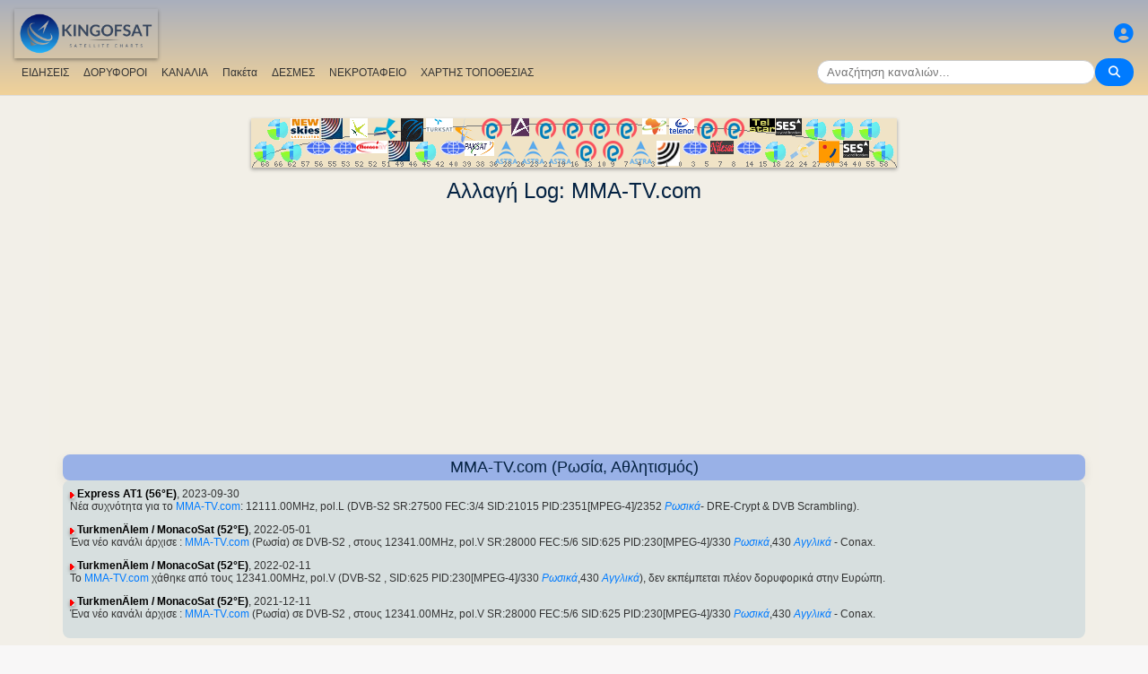

--- FILE ---
content_type: text/html; charset=utf-8
request_url: https://www.google.com/recaptcha/api2/aframe
body_size: 268
content:
<!DOCTYPE HTML><html><head><meta http-equiv="content-type" content="text/html; charset=UTF-8"></head><body><script nonce="7KdPcgPG6jhfd5hDqAX6-w">/** Anti-fraud and anti-abuse applications only. See google.com/recaptcha */ try{var clients={'sodar':'https://pagead2.googlesyndication.com/pagead/sodar?'};window.addEventListener("message",function(a){try{if(a.source===window.parent){var b=JSON.parse(a.data);var c=clients[b['id']];if(c){var d=document.createElement('img');d.src=c+b['params']+'&rc='+(localStorage.getItem("rc::a")?sessionStorage.getItem("rc::b"):"");window.document.body.appendChild(d);sessionStorage.setItem("rc::e",parseInt(sessionStorage.getItem("rc::e")||0)+1);localStorage.setItem("rc::h",'1769840454697');}}}catch(b){}});window.parent.postMessage("_grecaptcha_ready", "*");}catch(b){}</script></body></html>